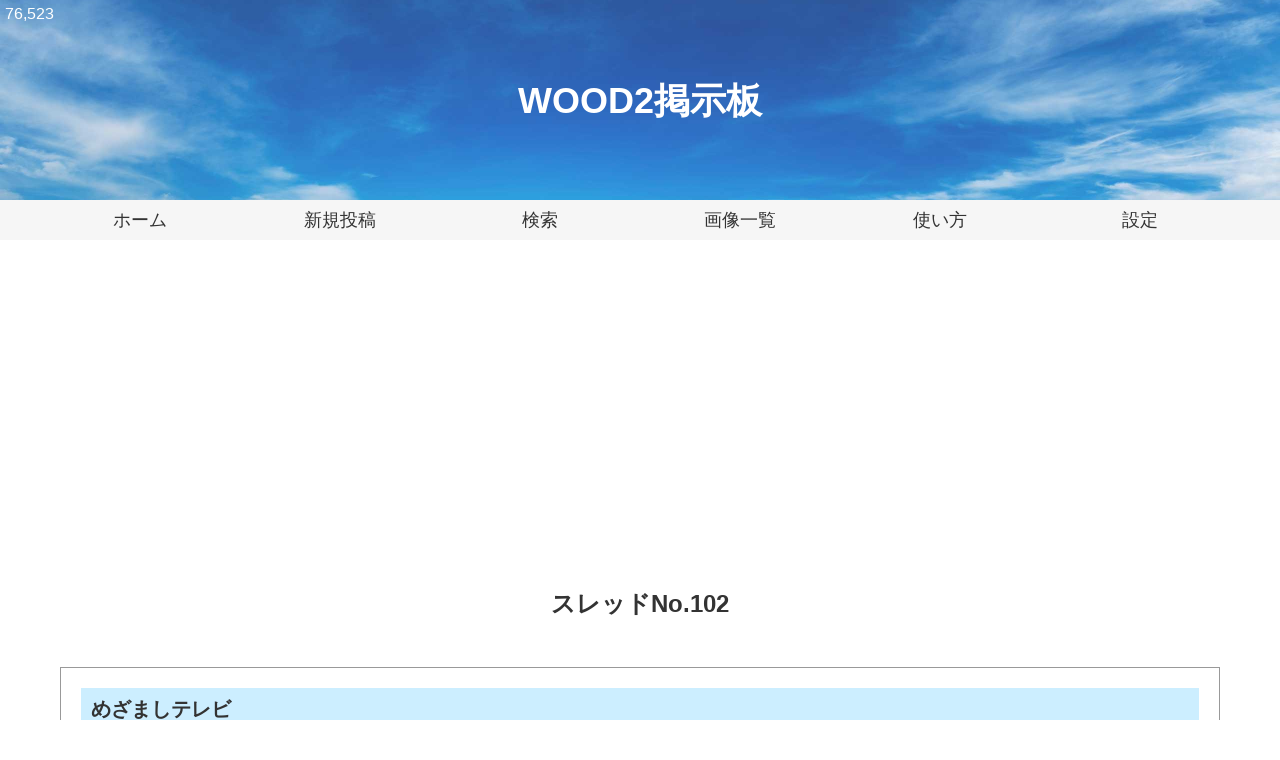

--- FILE ---
content_type: text/html
request_url: https://bbs1.rocketbbs.com/wood2765/posts/102?reply_to=102
body_size: 1812
content:
<!DOCTYPE html>
<html lang="ja">
<head>
<meta charset="UTF-8"><meta name="viewport" content="width=device-width,initial-scale=1"><meta name="format-detection" content="telephone=no"><link rel="alternate" type="application/rss+xml" title="RSS 2.0" href="https://bbs1.rocketbbs.com/wood2765/rss"><link rel="stylesheet" href="/css/normalize.css"><link rel="stylesheet" href="/css/bbs.css?1639583070"><link rel="stylesheet" href="/usercss/wood2765.css?1659520222">
<link rel="icon" type="image/svg+xml" href="/images/favicon.svg">
<link rel="apple-touch-icon-precomposed" href="/images/touch_icon.png">
<script src="/js/jquery.js"></script>
<script src="/js/lazyload.min.js"></script>
<script src="/js/fc.js"></script>
<script src="/js/bbs.js"></script>
<title>スレッドNo.102 - WOOD2掲示板</title>
</head>
<body>
<div id="header"><h1><a href="/wood2765">
WOOD2掲示板</a></h1></div>
<div id="main-navigation">
<ul>
<li><a href="https://wood2.jp/">ホーム</a></li>
<li><a href="/wood2765/new">新規投稿</a></li>
<li><a href="/wood2765/search">検索</a></li>
<li><a href="/wood2765/images">画像一覧</a></li>
<li><a href="/wood2765/help">使い方</a></li>
<li><a href="/wood2765/config">設定</a></li>
</ul>
</div>
<div id="open-mobile-navigation">
<a href="#">MENU</a>
</div>
<div id="mobile-navigation">
<ul>
<li><a href="https://wood2.jp/">ホーム</a></li>
<li><a href="/wood2765/new">新規投稿</a></li>
<li><a href="/wood2765/search">検索</a></li>
<li><a href="/wood2765/images">画像一覧</a></li>
<li><a href="/wood2765/help">使い方</a></li>
<li><a href="/wood2765/config">設定</a></li>
<li><a href="#footer-navigation">その他</a></li>
</ul>
</div>
<div id="counter">76,523</div>
<div id="content">
<div class="ads">
<script async src="https://pagead2.googlesyndication.com/pagead/js/adsbygoogle.js?client=ca-pub-7465902147866093" crossorigin="anonymous"></script>
<ins class="adsbygoogle" style="display:block" data-ad-client="ca-pub-7465902147866093" data-ad-slot="1478241853" data-ad-format="auto" data-full-width-responsive="true"></ins>
<script>(adsbygoogle = window.adsbygoogle || []).push({});</script>
</div>
<h2 class="page-title">スレッドNo.102</h2>
<div class="post"><div class="post-subject"><h3>めざましテレビ</h3></div><p class="post-body">おはようございます<br>毎日うっとうしい天気ですね〜☔<br>ご無沙汰しています<br>私達夫婦はまぁ元気にすごしています。ウッドさんの皆さまはお元気ですか❓<br>さてタイトルのように知り合いのフレブルちゃんがめざましテレビに出るらしいです。<br>木曜日28日と連絡ありました<br>テンちゃんとおんなじパイドの女の子👧です。<br>ユゥチュウブのやり取りしかないのですが…親しくしてもらっています。<br>もし時間が有れば見てやって下さいネ゙</p><div class="post-info"><span class="post-id">No.102</span><span class="author">茨木のテンちゃん</span><span class="date">2024年3月25日 10:06</span><a href="#" id="open-post-menu-102" class="open-post-menu">…</a></div><div id="post-menu-102" class="post-menu"><a href="/wood2765/posts/102?reply_to=102" class="edit-button" title="このメッセージを引用して返信します。">引用して返信</a><a href="/wood2765/edit/102" class="edit-button" title="このメッセージを編集または削除します。">編集・削除</a><span class="updated-at">(未編集)</span></div></div><h2 class="page-title">このスレッドに返信</h2>
<div class="section"><p>このスレッドへの返信は締め切られています。</p></div>
<div class="ads">
<script async src="https://pagead2.googlesyndication.com/pagead/js/adsbygoogle.js?client=ca-pub-7465902147866093" crossorigin="anonymous"></script>
<ins class="adsbygoogle" style="display:block" data-ad-client="ca-pub-7465902147866093" data-ad-slot="1478241853" data-ad-format="auto" data-full-width-responsive="true"></ins>
<script>(adsbygoogle = window.adsbygoogle || []).push({});</script>
</div>
</div>
<div id="footer">
<div id="footer-inner">
<ul id="footer-navigation">
<li><a href="https://wood2.jp/">ホーム</a></li>
<li><a href="/wood2765/new">新規投稿</a></li>
<li><a href="/wood2765/search">検索</a></li>
<li><a href="/wood2765/images">画像一覧</a></li>
<li><a href="/wood2765/help">使い方</a></li>
<li><a href="/wood2765/contact">お問い合わせ</a></li>
<li><a href="/wood2765/privacy">プライバシーポリシー</a></li>
<li><a href="/wood2765/subscribe">購読</a></li>
<li><a href="/wood2765/config">設定</a></li>
</ul>
<small id="copyright">&copy; <a href="/wood2765">WOOD2掲示板</a>. All rights reserved.</small>
</div>
</div>
<h4 id="powered-by"><a href="https://www.rocketbbs.com/"><img src="/images/footer_logo.svg" alt="ロケットBBS"></a></h4>
<div id="page-top">
<a href="#"><img src="/images/icon_page_top.svg" alt="Page Top"></a>
</div>
</body>
</html>


--- FILE ---
content_type: text/html; charset=utf-8
request_url: https://www.google.com/recaptcha/api2/aframe
body_size: 266
content:
<!DOCTYPE HTML><html><head><meta http-equiv="content-type" content="text/html; charset=UTF-8"></head><body><script nonce="aEWhVtK9PfgC5s3wp-5YtQ">/** Anti-fraud and anti-abuse applications only. See google.com/recaptcha */ try{var clients={'sodar':'https://pagead2.googlesyndication.com/pagead/sodar?'};window.addEventListener("message",function(a){try{if(a.source===window.parent){var b=JSON.parse(a.data);var c=clients[b['id']];if(c){var d=document.createElement('img');d.src=c+b['params']+'&rc='+(localStorage.getItem("rc::a")?sessionStorage.getItem("rc::b"):"");window.document.body.appendChild(d);sessionStorage.setItem("rc::e",parseInt(sessionStorage.getItem("rc::e")||0)+1);localStorage.setItem("rc::h",'1769500055226');}}}catch(b){}});window.parent.postMessage("_grecaptcha_ready", "*");}catch(b){}</script></body></html>

--- FILE ---
content_type: image/svg+xml
request_url: https://bbs1.rocketbbs.com/images/icon_clock.svg
body_size: 271
content:
<?xml version="1.0" encoding="utf-8"?>
<!-- Generator: Adobe Illustrator 16.0.3, SVG Export Plug-In . SVG Version: 6.00 Build 0)  -->
<!DOCTYPE svg PUBLIC "-//W3C//DTD SVG 1.1//EN" "http://www.w3.org/Graphics/SVG/1.1/DTD/svg11.dtd">
<svg version="1.1" xmlns="http://www.w3.org/2000/svg" xmlns:xlink="http://www.w3.org/1999/xlink" x="0px" y="0px" width="256px"
	 height="256px" viewBox="0 0 256 256" enable-background="new 0 0 256 256" xml:space="preserve">
<g id="レイヤー_2" display="none">
</g>
<g id="レイヤー_1">
	<g>
		<path fill="#999999" d="M128,40.75c48.109,0,87.25,39.141,87.25,87.25s-39.141,87.25-87.25,87.25S40.75,176.109,40.75,128
			S79.891,40.75,128,40.75 M128,14.75C65.454,14.75,14.75,65.454,14.75,128S65.454,241.25,128,241.25S241.25,190.546,241.25,128
			S190.546,14.75,128,14.75L128,14.75z"/>
	</g>
	<line fill="none" stroke="#999999" stroke-width="22" stroke-miterlimit="10" x1="76.234" y1="85.453" x2="137.046" y2="146.265"/>
	<line fill="none" stroke="#999999" stroke-width="22" stroke-miterlimit="10" x1="121.49" y1="146.265" x2="178.766" y2="88.989"/>
</g>
</svg>
